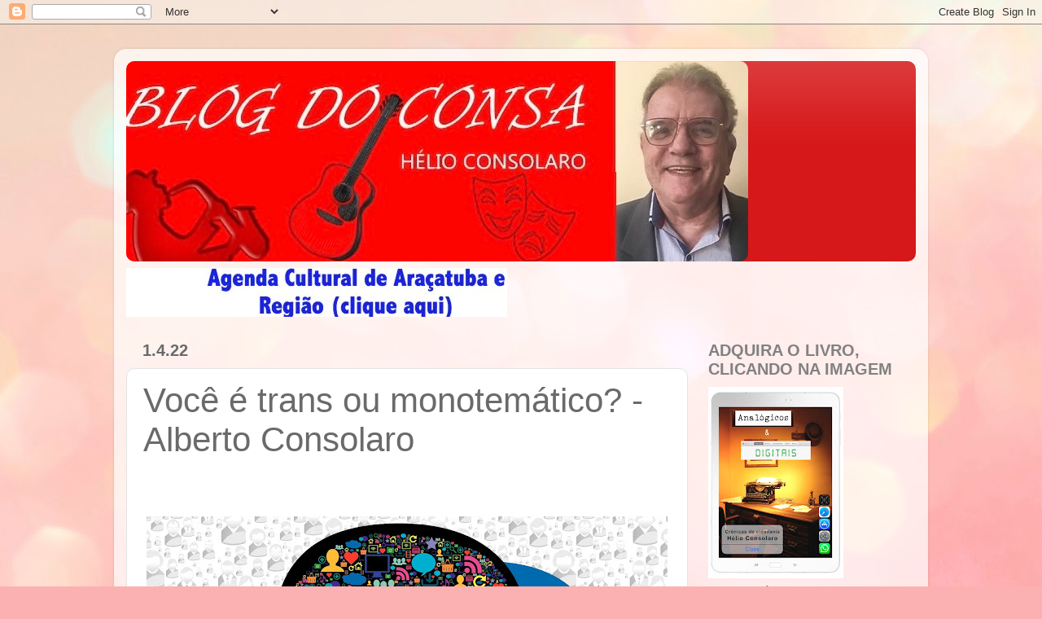

--- FILE ---
content_type: text/html; charset=UTF-8
request_url: https://www.blogdoconsa.com.br/2022/04/voce-e-trans-ou-monotematico-alberto.html
body_size: 19500
content:
<!DOCTYPE html>
<html class='v2' dir='ltr' lang='pt-BR'>
<head>
<link href='https://www.blogger.com/static/v1/widgets/335934321-css_bundle_v2.css' rel='stylesheet' type='text/css'/>
<meta content='width=1100' name='viewport'/>
<meta content='text/html; charset=UTF-8' http-equiv='Content-Type'/>
<meta content='blogger' name='generator'/>
<link href='https://www.blogdoconsa.com.br/favicon.ico' rel='icon' type='image/x-icon'/>
<link href='https://www.blogdoconsa.com.br/2022/04/voce-e-trans-ou-monotematico-alberto.html' rel='canonical'/>
<link rel="alternate" type="application/atom+xml" title="Blog do Consa - Atom" href="https://www.blogdoconsa.com.br/feeds/posts/default" />
<link rel="alternate" type="application/rss+xml" title="Blog do Consa - RSS" href="https://www.blogdoconsa.com.br/feeds/posts/default?alt=rss" />
<link rel="service.post" type="application/atom+xml" title="Blog do Consa - Atom" href="https://www.blogger.com/feeds/32633789/posts/default" />

<link rel="alternate" type="application/atom+xml" title="Blog do Consa - Atom" href="https://www.blogdoconsa.com.br/feeds/2354565231481434830/comments/default" />
<!--Can't find substitution for tag [blog.ieCssRetrofitLinks]-->
<link href='https://blogger.googleusercontent.com/img/b/R29vZ2xl/AVvXsEjGzN4SykUAEtl2K8Lqqvte4LKVnwKDeE7hMrCETNI5T__g4xL07kjvbVetCH9RKQWoDDjjx5i-twJze7Pn92pn-T_ig_WmTviJKaNBwtrIXauKDSpfj4I4bxmee5w2W_dOKOt435xaIgmXwdI2GVia3AMjB10TIZaqe-zt4MWPGPkxOgrVTJE/w640-h480/Transdiciplinar.jpg' rel='image_src'/>
<meta content='https://www.blogdoconsa.com.br/2022/04/voce-e-trans-ou-monotematico-alberto.html' property='og:url'/>
<meta content='Você é trans ou monotemático? - Alberto Consolaro' property='og:title'/>
<meta content='' property='og:description'/>
<meta content='https://blogger.googleusercontent.com/img/b/R29vZ2xl/AVvXsEjGzN4SykUAEtl2K8Lqqvte4LKVnwKDeE7hMrCETNI5T__g4xL07kjvbVetCH9RKQWoDDjjx5i-twJze7Pn92pn-T_ig_WmTviJKaNBwtrIXauKDSpfj4I4bxmee5w2W_dOKOt435xaIgmXwdI2GVia3AMjB10TIZaqe-zt4MWPGPkxOgrVTJE/w1200-h630-p-k-no-nu/Transdiciplinar.jpg' property='og:image'/>
<title>Blog do Consa: Você é trans ou monotemático? - Alberto Consolaro</title>
<style id='page-skin-1' type='text/css'><!--
/*-----------------------------------------------
Blogger Template Style
Name:     Picture Window
Designer: Blogger
URL:      www.blogger.com
----------------------------------------------- */
/* Content
----------------------------------------------- */
body {
font: normal normal 18px Verdana, Geneva, sans-serif;
color: #6a6a6a;
background: #fbb1b2 url(https://themes.googleusercontent.com/image?id=1IgO1wWgj0K_rUZAoQza9BXyXF8I_PEFrP-DP9u0fUqePLlRNOTLtrSyYQglz9OZfPNqD) repeat fixed top center /* Credit: merrymoonmary (http://www.istockphoto.com/portfolio/merrymoonmary?platform=blogger) */;
}
html body .region-inner {
min-width: 0;
max-width: 100%;
width: auto;
}
.content-outer {
font-size: 90%;
}
a:link {
text-decoration:none;
color: #d6181a;
}
a:visited {
text-decoration:none;
color: #d90100;
}
a:hover {
text-decoration:underline;
color: #ec3b20;
}
.content-outer {
background: transparent url(//www.blogblog.com/1kt/transparent/white80.png) repeat scroll top left;
-moz-border-radius: 15px;
-webkit-border-radius: 15px;
-goog-ms-border-radius: 15px;
border-radius: 15px;
-moz-box-shadow: 0 0 3px rgba(0, 0, 0, .15);
-webkit-box-shadow: 0 0 3px rgba(0, 0, 0, .15);
-goog-ms-box-shadow: 0 0 3px rgba(0, 0, 0, .15);
box-shadow: 0 0 3px rgba(0, 0, 0, .15);
margin: 30px auto;
}
.content-inner {
padding: 15px;
}
/* Header
----------------------------------------------- */
.header-outer {
background: #d6181a url(//www.blogblog.com/1kt/transparent/header_gradient_shade.png) repeat-x scroll top left;
_background-image: none;
color: #ffffff;
-moz-border-radius: 10px;
-webkit-border-radius: 10px;
-goog-ms-border-radius: 10px;
border-radius: 10px;
}
.Header img, .Header #header-inner {
-moz-border-radius: 10px;
-webkit-border-radius: 10px;
-goog-ms-border-radius: 10px;
border-radius: 10px;
}
.header-inner .Header .titlewrapper,
.header-inner .Header .descriptionwrapper {
padding-left: 30px;
padding-right: 30px;
}
.Header h1 {
font: normal normal 36px Arial, Tahoma, Helvetica, FreeSans, sans-serif;
text-shadow: 1px 1px 3px rgba(0, 0, 0, 0.3);
}
.Header h1 a {
color: #ffffff;
}
.Header .description {
font-size: 130%;
}
/* Tabs
----------------------------------------------- */
.tabs-inner {
margin: .5em 0 0;
padding: 0;
}
.tabs-inner .section {
margin: 0;
}
.tabs-inner .widget ul {
padding: 0;
background: #fbfbfb url(//www.blogblog.com/1kt/transparent/tabs_gradient_shade.png) repeat scroll bottom;
-moz-border-radius: 10px;
-webkit-border-radius: 10px;
-goog-ms-border-radius: 10px;
border-radius: 10px;
}
.tabs-inner .widget li {
border: none;
}
.tabs-inner .widget li a {
display: inline-block;
padding: .5em 1em;
margin-right: 0;
color: #d6181a;
font: normal normal 16px Arial, Tahoma, Helvetica, FreeSans, sans-serif;
-moz-border-radius: 0 0 0 0;
-webkit-border-top-left-radius: 0;
-webkit-border-top-right-radius: 0;
-goog-ms-border-radius: 0 0 0 0;
border-radius: 0 0 0 0;
background: transparent none no-repeat scroll top left;
border-right: 1px solid #d4d4d4;
}
.tabs-inner .widget li:first-child a {
padding-left: 1.25em;
-moz-border-radius-topleft: 10px;
-moz-border-radius-bottomleft: 10px;
-webkit-border-top-left-radius: 10px;
-webkit-border-bottom-left-radius: 10px;
-goog-ms-border-top-left-radius: 10px;
-goog-ms-border-bottom-left-radius: 10px;
border-top-left-radius: 10px;
border-bottom-left-radius: 10px;
}
.tabs-inner .widget li.selected a,
.tabs-inner .widget li a:hover {
position: relative;
z-index: 1;
background: #ffffff url(//www.blogblog.com/1kt/transparent/tabs_gradient_shade.png) repeat scroll bottom;
color: #000000;
-moz-box-shadow: 0 0 0 rgba(0, 0, 0, .15);
-webkit-box-shadow: 0 0 0 rgba(0, 0, 0, .15);
-goog-ms-box-shadow: 0 0 0 rgba(0, 0, 0, .15);
box-shadow: 0 0 0 rgba(0, 0, 0, .15);
}
/* Headings
----------------------------------------------- */
h2 {
font: normal bold 20px Arial, Tahoma, Helvetica, FreeSans, sans-serif;
text-transform: uppercase;
color: #818181;
margin: .5em 0;
}
/* Main
----------------------------------------------- */
.main-outer {
background: transparent none repeat scroll top center;
-moz-border-radius: 0 0 0 0;
-webkit-border-top-left-radius: 0;
-webkit-border-top-right-radius: 0;
-webkit-border-bottom-left-radius: 0;
-webkit-border-bottom-right-radius: 0;
-goog-ms-border-radius: 0 0 0 0;
border-radius: 0 0 0 0;
-moz-box-shadow: 0 0 0 rgba(0, 0, 0, .15);
-webkit-box-shadow: 0 0 0 rgba(0, 0, 0, .15);
-goog-ms-box-shadow: 0 0 0 rgba(0, 0, 0, .15);
box-shadow: 0 0 0 rgba(0, 0, 0, .15);
}
.main-inner {
padding: 15px 5px 20px;
}
.main-inner .column-center-inner {
padding: 0 0;
}
.main-inner .column-left-inner {
padding-left: 0;
}
.main-inner .column-right-inner {
padding-right: 0;
}
/* Posts
----------------------------------------------- */
h3.post-title {
margin: 0;
font: normal normal 42px Impact, sans-serif;
}
.comments h4 {
margin: 1em 0 0;
font: normal normal 42px Impact, sans-serif;
}
.date-header span {
color: #6a6a6a;
}
.post-outer {
background-color: #ffffff;
border: solid 1px #e4e4e4;
-moz-border-radius: 10px;
-webkit-border-radius: 10px;
border-radius: 10px;
-goog-ms-border-radius: 10px;
padding: 15px 20px;
margin: 0 -20px 20px;
}
.post-body {
line-height: 1.4;
font-size: 110%;
position: relative;
}
.post-header {
margin: 0 0 1.5em;
color: #818181;
line-height: 1.6;
}
.post-footer {
margin: .5em 0 0;
color: #818181;
line-height: 1.6;
}
#blog-pager {
font-size: 140%
}
#comments .comment-author {
padding-top: 1.5em;
border-top: dashed 1px #ccc;
border-top: dashed 1px rgba(128, 128, 128, .5);
background-position: 0 1.5em;
}
#comments .comment-author:first-child {
padding-top: 0;
border-top: none;
}
.avatar-image-container {
margin: .2em 0 0;
}
/* Comments
----------------------------------------------- */
.comments .comments-content .icon.blog-author {
background-repeat: no-repeat;
background-image: url([data-uri]);
}
.comments .comments-content .loadmore a {
border-top: 1px solid #ec3b20;
border-bottom: 1px solid #ec3b20;
}
.comments .continue {
border-top: 2px solid #ec3b20;
}
/* Widgets
----------------------------------------------- */
.widget ul, .widget #ArchiveList ul.flat {
padding: 0;
list-style: none;
}
.widget ul li, .widget #ArchiveList ul.flat li {
border-top: dashed 1px #ccc;
border-top: dashed 1px rgba(128, 128, 128, .5);
}
.widget ul li:first-child, .widget #ArchiveList ul.flat li:first-child {
border-top: none;
}
.widget .post-body ul {
list-style: disc;
}
.widget .post-body ul li {
border: none;
}
/* Footer
----------------------------------------------- */
.footer-outer {
color:#f4f4f4;
background: transparent url(https://resources.blogblog.com/blogblog/data/1kt/transparent/black50.png) repeat scroll top left;
-moz-border-radius: 10px 10px 10px 10px;
-webkit-border-top-left-radius: 10px;
-webkit-border-top-right-radius: 10px;
-webkit-border-bottom-left-radius: 10px;
-webkit-border-bottom-right-radius: 10px;
-goog-ms-border-radius: 10px 10px 10px 10px;
border-radius: 10px 10px 10px 10px;
-moz-box-shadow: 0 0 0 rgba(0, 0, 0, .15);
-webkit-box-shadow: 0 0 0 rgba(0, 0, 0, .15);
-goog-ms-box-shadow: 0 0 0 rgba(0, 0, 0, .15);
box-shadow: 0 0 0 rgba(0, 0, 0, .15);
}
.footer-inner {
padding: 10px 5px 20px;
}
.footer-outer a {
color: #fffce9;
}
.footer-outer a:visited {
color: #d3cda7;
}
.footer-outer a:hover {
color: #ffffff;
}
.footer-outer .widget h2 {
color: #c5c5c5;
}
/* Mobile
----------------------------------------------- */
html body.mobile {
height: auto;
}
html body.mobile {
min-height: 480px;
background-size: 100% auto;
}
.mobile .body-fauxcolumn-outer {
background: transparent none repeat scroll top left;
}
html .mobile .mobile-date-outer, html .mobile .blog-pager {
border-bottom: none;
background: transparent none repeat scroll top center;
margin-bottom: 10px;
}
.mobile .date-outer {
background: transparent none repeat scroll top center;
}
.mobile .header-outer, .mobile .main-outer,
.mobile .post-outer, .mobile .footer-outer {
-moz-border-radius: 0;
-webkit-border-radius: 0;
-goog-ms-border-radius: 0;
border-radius: 0;
}
.mobile .content-outer,
.mobile .main-outer,
.mobile .post-outer {
background: inherit;
border: none;
}
.mobile .content-outer {
font-size: 100%;
}
.mobile-link-button {
background-color: #d6181a;
}
.mobile-link-button a:link, .mobile-link-button a:visited {
color: #ffffff;
}
.mobile-index-contents {
color: #6a6a6a;
}
.mobile .tabs-inner .PageList .widget-content {
background: #ffffff url(//www.blogblog.com/1kt/transparent/tabs_gradient_shade.png) repeat scroll bottom;
color: #000000;
}
.mobile .tabs-inner .PageList .widget-content .pagelist-arrow {
border-left: 1px solid #d4d4d4;
}

--></style>
<style id='template-skin-1' type='text/css'><!--
body {
min-width: 1000px;
}
.content-outer, .content-fauxcolumn-outer, .region-inner {
min-width: 1000px;
max-width: 1000px;
_width: 1000px;
}
.main-inner .columns {
padding-left: 0;
padding-right: 280px;
}
.main-inner .fauxcolumn-center-outer {
left: 0;
right: 280px;
/* IE6 does not respect left and right together */
_width: expression(this.parentNode.offsetWidth -
parseInt("0") -
parseInt("280px") + 'px');
}
.main-inner .fauxcolumn-left-outer {
width: 0;
}
.main-inner .fauxcolumn-right-outer {
width: 280px;
}
.main-inner .column-left-outer {
width: 0;
right: 100%;
margin-left: -0;
}
.main-inner .column-right-outer {
width: 280px;
margin-right: -280px;
}
#layout {
min-width: 0;
}
#layout .content-outer {
min-width: 0;
width: 800px;
}
#layout .region-inner {
min-width: 0;
width: auto;
}
body#layout div.add_widget {
padding: 8px;
}
body#layout div.add_widget a {
margin-left: 32px;
}
--></style>
<style>
    body {background-image:url(https\:\/\/themes.googleusercontent.com\/image?id=1IgO1wWgj0K_rUZAoQza9BXyXF8I_PEFrP-DP9u0fUqePLlRNOTLtrSyYQglz9OZfPNqD);}
    
@media (max-width: 200px) { body {background-image:url(https\:\/\/themes.googleusercontent.com\/image?id=1IgO1wWgj0K_rUZAoQza9BXyXF8I_PEFrP-DP9u0fUqePLlRNOTLtrSyYQglz9OZfPNqD&options=w200);}}
@media (max-width: 400px) and (min-width: 201px) { body {background-image:url(https\:\/\/themes.googleusercontent.com\/image?id=1IgO1wWgj0K_rUZAoQza9BXyXF8I_PEFrP-DP9u0fUqePLlRNOTLtrSyYQglz9OZfPNqD&options=w400);}}
@media (max-width: 800px) and (min-width: 401px) { body {background-image:url(https\:\/\/themes.googleusercontent.com\/image?id=1IgO1wWgj0K_rUZAoQza9BXyXF8I_PEFrP-DP9u0fUqePLlRNOTLtrSyYQglz9OZfPNqD&options=w800);}}
@media (max-width: 1200px) and (min-width: 801px) { body {background-image:url(https\:\/\/themes.googleusercontent.com\/image?id=1IgO1wWgj0K_rUZAoQza9BXyXF8I_PEFrP-DP9u0fUqePLlRNOTLtrSyYQglz9OZfPNqD&options=w1200);}}
/* Last tag covers anything over one higher than the previous max-size cap. */
@media (min-width: 1201px) { body {background-image:url(https\:\/\/themes.googleusercontent.com\/image?id=1IgO1wWgj0K_rUZAoQza9BXyXF8I_PEFrP-DP9u0fUqePLlRNOTLtrSyYQglz9OZfPNqD&options=w1600);}}
  </style>
<link href='https://www.blogger.com/dyn-css/authorization.css?targetBlogID=32633789&amp;zx=3f688584-2a8a-43fd-809c-56581191dbb9' media='none' onload='if(media!=&#39;all&#39;)media=&#39;all&#39;' rel='stylesheet'/><noscript><link href='https://www.blogger.com/dyn-css/authorization.css?targetBlogID=32633789&amp;zx=3f688584-2a8a-43fd-809c-56581191dbb9' rel='stylesheet'/></noscript>
<meta name='google-adsense-platform-account' content='ca-host-pub-1556223355139109'/>
<meta name='google-adsense-platform-domain' content='blogspot.com'/>

<!-- data-ad-client=ca-pub-9106844751441025 -->

</head>
<body class='loading variant-shade'>
<div class='navbar section' id='navbar' name='Navbar'><div class='widget Navbar' data-version='1' id='Navbar1'><script type="text/javascript">
    function setAttributeOnload(object, attribute, val) {
      if(window.addEventListener) {
        window.addEventListener('load',
          function(){ object[attribute] = val; }, false);
      } else {
        window.attachEvent('onload', function(){ object[attribute] = val; });
      }
    }
  </script>
<div id="navbar-iframe-container"></div>
<script type="text/javascript" src="https://apis.google.com/js/platform.js"></script>
<script type="text/javascript">
      gapi.load("gapi.iframes:gapi.iframes.style.bubble", function() {
        if (gapi.iframes && gapi.iframes.getContext) {
          gapi.iframes.getContext().openChild({
              url: 'https://www.blogger.com/navbar/32633789?po\x3d2354565231481434830\x26origin\x3dhttps://www.blogdoconsa.com.br',
              where: document.getElementById("navbar-iframe-container"),
              id: "navbar-iframe"
          });
        }
      });
    </script><script type="text/javascript">
(function() {
var script = document.createElement('script');
script.type = 'text/javascript';
script.src = '//pagead2.googlesyndication.com/pagead/js/google_top_exp.js';
var head = document.getElementsByTagName('head')[0];
if (head) {
head.appendChild(script);
}})();
</script>
</div></div>
<div class='body-fauxcolumns'>
<div class='fauxcolumn-outer body-fauxcolumn-outer'>
<div class='cap-top'>
<div class='cap-left'></div>
<div class='cap-right'></div>
</div>
<div class='fauxborder-left'>
<div class='fauxborder-right'></div>
<div class='fauxcolumn-inner'>
</div>
</div>
<div class='cap-bottom'>
<div class='cap-left'></div>
<div class='cap-right'></div>
</div>
</div>
</div>
<div class='content'>
<div class='content-fauxcolumns'>
<div class='fauxcolumn-outer content-fauxcolumn-outer'>
<div class='cap-top'>
<div class='cap-left'></div>
<div class='cap-right'></div>
</div>
<div class='fauxborder-left'>
<div class='fauxborder-right'></div>
<div class='fauxcolumn-inner'>
</div>
</div>
<div class='cap-bottom'>
<div class='cap-left'></div>
<div class='cap-right'></div>
</div>
</div>
</div>
<div class='content-outer'>
<div class='content-cap-top cap-top'>
<div class='cap-left'></div>
<div class='cap-right'></div>
</div>
<div class='fauxborder-left content-fauxborder-left'>
<div class='fauxborder-right content-fauxborder-right'></div>
<div class='content-inner'>
<header>
<div class='header-outer'>
<div class='header-cap-top cap-top'>
<div class='cap-left'></div>
<div class='cap-right'></div>
</div>
<div class='fauxborder-left header-fauxborder-left'>
<div class='fauxborder-right header-fauxborder-right'></div>
<div class='region-inner header-inner'>
<div class='header section' id='header' name='Cabeçalho'><div class='widget Header' data-version='1' id='Header1'>
<div id='header-inner'>
<a href='https://www.blogdoconsa.com.br/' style='display: block'>
<img alt='Blog do Consa' height='246px; ' id='Header1_headerimg' src='https://blogger.googleusercontent.com/img/a/AVvXsEhAEfIZ9lbbSgmT0OmUqrniCXSwf1P0aUVZ_87bs5vnqzB6lq6dZhElUwI-4xKYVdYCLnWR9I7kra4Aaw3BIth9ub8ytmRNTT48_qJ82O_CP8RetBCNrSHdg7cYnHJyfJG5UJCE5CmGaOc7Gl9qD94SVGucJvdfaJVn5vM8B_1K5zsVoZa43s4ohA=s764' style='display: block' width='764px; '/>
</a>
</div>
</div></div>
</div>
</div>
<div class='header-cap-bottom cap-bottom'>
<div class='cap-left'></div>
<div class='cap-right'></div>
</div>
</div>
</header>
<div class='tabs-outer'>
<div class='tabs-cap-top cap-top'>
<div class='cap-left'></div>
<div class='cap-right'></div>
</div>
<div class='fauxborder-left tabs-fauxborder-left'>
<div class='fauxborder-right tabs-fauxborder-right'></div>
<div class='region-inner tabs-inner'>
<div class='tabs section' id='crosscol' name='Entre colunas'><div class='widget Image' data-version='1' id='Image13'>
<h2>AGENDA CULTURAL</h2>
<div class='widget-content'>
<a href='https://www.facebook.com/groups/566972893418242/'>
<img alt='AGENDA CULTURAL' height='60' id='Image13_img' src='https://blogger.googleusercontent.com/img/b/R29vZ2xl/AVvXsEivyNjZBAVqqRHU4UxKIokDaUEUJGnIpezeR94cWlA8wWRxJ19UHnQh4oOXXu6exQXeDJgGaDqO9HtxmCVkHakXcmBXx40XxXDc6ydIDdgslQMcOQzdEllC6qp4ls9Qu05rvspQPQ/s1600/Agenda+Cultural+de+Arac%25CC%25A7atuba+e+Regia%25CC%2583o.jpg' width='468'/>
</a>
<br/>
</div>
<div class='clear'></div>
</div></div>
<div class='tabs no-items section' id='crosscol-overflow' name='Cross-Column 2'></div>
</div>
</div>
<div class='tabs-cap-bottom cap-bottom'>
<div class='cap-left'></div>
<div class='cap-right'></div>
</div>
</div>
<div class='main-outer'>
<div class='main-cap-top cap-top'>
<div class='cap-left'></div>
<div class='cap-right'></div>
</div>
<div class='fauxborder-left main-fauxborder-left'>
<div class='fauxborder-right main-fauxborder-right'></div>
<div class='region-inner main-inner'>
<div class='columns fauxcolumns'>
<div class='fauxcolumn-outer fauxcolumn-center-outer'>
<div class='cap-top'>
<div class='cap-left'></div>
<div class='cap-right'></div>
</div>
<div class='fauxborder-left'>
<div class='fauxborder-right'></div>
<div class='fauxcolumn-inner'>
</div>
</div>
<div class='cap-bottom'>
<div class='cap-left'></div>
<div class='cap-right'></div>
</div>
</div>
<div class='fauxcolumn-outer fauxcolumn-left-outer'>
<div class='cap-top'>
<div class='cap-left'></div>
<div class='cap-right'></div>
</div>
<div class='fauxborder-left'>
<div class='fauxborder-right'></div>
<div class='fauxcolumn-inner'>
</div>
</div>
<div class='cap-bottom'>
<div class='cap-left'></div>
<div class='cap-right'></div>
</div>
</div>
<div class='fauxcolumn-outer fauxcolumn-right-outer'>
<div class='cap-top'>
<div class='cap-left'></div>
<div class='cap-right'></div>
</div>
<div class='fauxborder-left'>
<div class='fauxborder-right'></div>
<div class='fauxcolumn-inner'>
</div>
</div>
<div class='cap-bottom'>
<div class='cap-left'></div>
<div class='cap-right'></div>
</div>
</div>
<!-- corrects IE6 width calculation -->
<div class='columns-inner'>
<div class='column-center-outer'>
<div class='column-center-inner'>
<div class='main section' id='main' name='Principal'><div class='widget Blog' data-version='1' id='Blog1'>
<div class='blog-posts hfeed'>

          <div class="date-outer">
        
<h2 class='date-header'><span>1.4.22</span></h2>

          <div class="date-posts">
        
<div class='post-outer'>
<div class='post hentry uncustomized-post-template' itemprop='blogPost' itemscope='itemscope' itemtype='http://schema.org/BlogPosting'>
<meta content='https://blogger.googleusercontent.com/img/b/R29vZ2xl/AVvXsEjGzN4SykUAEtl2K8Lqqvte4LKVnwKDeE7hMrCETNI5T__g4xL07kjvbVetCH9RKQWoDDjjx5i-twJze7Pn92pn-T_ig_WmTviJKaNBwtrIXauKDSpfj4I4bxmee5w2W_dOKOt435xaIgmXwdI2GVia3AMjB10TIZaqe-zt4MWPGPkxOgrVTJE/w640-h480/Transdiciplinar.jpg' itemprop='image_url'/>
<meta content='32633789' itemprop='blogId'/>
<meta content='2354565231481434830' itemprop='postId'/>
<a name='2354565231481434830'></a>
<h3 class='post-title entry-title' itemprop='name'>
Você é trans ou monotemático? - Alberto Consolaro
</h3>
<div class='post-header'>
<div class='post-header-line-1'></div>
</div>
<div class='post-body entry-content' id='post-body-2354565231481434830' itemprop='description articleBody'>
<p style="text-align: center;">&nbsp;</p><table align="center" cellpadding="0" cellspacing="0" class="tr-caption-container" style="margin-left: auto; margin-right: auto;"><tbody><tr><td style="text-align: center;"><a href="https://blogger.googleusercontent.com/img/b/R29vZ2xl/AVvXsEjGzN4SykUAEtl2K8Lqqvte4LKVnwKDeE7hMrCETNI5T__g4xL07kjvbVetCH9RKQWoDDjjx5i-twJze7Pn92pn-T_ig_WmTviJKaNBwtrIXauKDSpfj4I4bxmee5w2W_dOKOt435xaIgmXwdI2GVia3AMjB10TIZaqe-zt4MWPGPkxOgrVTJE/s1600/Transdiciplinar.jpg" style="margin-left: auto; margin-right: auto;"><img border="0" data-original-height="1200" data-original-width="1600" height="480" src="https://blogger.googleusercontent.com/img/b/R29vZ2xl/AVvXsEjGzN4SykUAEtl2K8Lqqvte4LKVnwKDeE7hMrCETNI5T__g4xL07kjvbVetCH9RKQWoDDjjx5i-twJze7Pn92pn-T_ig_WmTviJKaNBwtrIXauKDSpfj4I4bxmee5w2W_dOKOt435xaIgmXwdI2GVia3AMjB10TIZaqe-zt4MWPGPkxOgrVTJE/w640-h480/Transdiciplinar.jpg" width="640" /></a></td></tr><tr><td class="tr-caption" style="text-align: center;"><span style="text-align: left;"><span style="color: #999999; font-family: verdana; font-size: large;"><i>O conteúdo de conhecimento (a formação) no cérebro determina se somos transdisciplinares e não a quantidade de informações recebidas!</i></span></span></td></tr></tbody></table><p></p><div style="text-align: left;"><span style="font-family: verdana; font-size: large;">Informação não é formação. Ser
bem-informado não é ser bem formado. A formação pode ser sinônimo de
conhecimento, mas informação não! Só depois que informação é refletida, analisada,
transformada e ou confirmada, pode-se dizer que o indivíduo a transcendeu e
gerou conhecimento! Transcender é elevar ou situar se sobre ou além dos
limites.</span></div><p></p>

<p class="MsoNormal"><span lang="PT-BR"><span style="font-family: verdana; font-size: large;">Tudo que está no cérebro passou antes pela
visão, audição, tato, olfato e tato. Aristóteles valorizava a sensibilidade
como parte essencial da inteligência. O excesso de informação provoca
congestionamento de ideias e muita confusão mental, pois não é possível
processar tudo que chega nos sentidos. Este excesso de informação se chama
&#8220;infodemia&#8221;. Como a falta de informação, o excesso dela também leva à
superficialidade, falta de cultura e à intolerância!<o:p></o:p></span></span></p>

<p class="MsoNormal"><span lang="PT-BR"><span style="font-family: verdana; font-size: large;"><b>TRANSDISCIPLINAR</b><o:p></o:p></span></span></p>

<p class="MsoNormal"><span lang="PT-BR"><span style="font-family: verdana; font-size: large;">A multidisciplinariedade é a verdadeira
natureza do conhecimento humano: múltiplo, diverso, polifacetado e compreendido
pela maioria dos interessados por ele. Um conjunto de informações e
conhecimentos sobre um determinado assunto se chama disciplina, matéria ou
especialidade, mas só isto para um cérebro é quase nada. <o:p></o:p></span></span></p>

<p class="MsoNormal"><span lang="PT-BR"><span style="font-family: verdana; font-size: large;">O conhecimento tem que ser múltiplo e se
não for assim, qualquer conhecimento muito específico, focado ao extremo, tende
a ficar retido, esquecido e despercebido em um nicho, fenda, buraco ou numa
estante, a espera de um raríssimo interessado que apenas o encontra por acaso!
Em um ambiente multidisciplinar, as informações e energias se inquietam uma às
outras numa troca de interesses e buscas que quase sempre resulta na
aplicabilidade daquele conhecimento em um outro texto, contexto, aula ou
pesquisa. <o:p></o:p></span></span></p>

<p class="MsoNormal"><span lang="PT-BR"><span style="font-family: verdana; font-size: large;">Conhecimento multidisciplinar leva o ser
humano para a interdisciplinaridade e transdisciplinaridade. Ser um indivíduo
interdisciplinar implica em reconhecer que existem limites, cercas e
delimitações através dos quais ele visita, consulta e aprende. Já ser
transdisciplinar é transitar livremente pelas áreas do conhecimento humano, que
em sua visão e ação, se apresentam sem muros, paredes, fronteiras ou limites
definíveis.<o:p></o:p></span></span></p>

<p class="MsoNormal"><span lang="PT-BR"><span style="font-family: verdana; font-size: large;">O conhecimento humano é um conjunto só, e
nossa mente e cérebro também é um conjunto só, mas que, às vezes, escolhe apenas
um ponto para focar o que chamamos comodamente de disciplina, mas isto é muito
pouco, merecemos a multiplicidade e a liberdade de transitar entre as várias
áreas do conhecimento humano! <o:p></o:p></span></span></p>

<p class="MsoNormal"><span lang="PT-BR"><span style="font-family: verdana; font-size: large;">As pessoas monotemáticas são chatas e
fáceis de identificar: só falam de um assunto e se acham! Os mais comuns falam
sobre esporte, outros só da profissão, tem os que só sabem contar piadas, sem
contar aqueles que só falam da vida alheia! Mas tem os que só falam de filmes e
séries, viagens, doenças, reclamações etc.<o:p></o:p></span></span></p>

<p class="MsoNormal"><span lang="PT-BR"><span style="font-family: verdana; font-size: large;"><b>REFLEXÃO FINAL</b><o:p></o:p></span></span></p>

<p class="MsoNormal"><span lang="PT-BR"><span style="font-family: verdana; font-size: large;">A sua multidisciplinaridade e a
interdisciplinaridade tendem a evoluir naturalmente para a
transdisciplinaridade. Avalie a si mesmo sobre que assuntos tratam suas
conversas.<span style="mso-spacerun: yes;">&nbsp; </span>Ser trans significa ser
múltiplo, culto e interessante, sem contar que fica divertido levar uma
conversa dessas. <o:p></o:p></span></span></p>

<p class="MsoNormal"><span lang="PT-BR"><span style="font-family: verdana; font-size: large;">Uma conversa é marcante quando há variedade
de interesses abordados. Reavalie e parabéns por ser transdisciplinar! A
reclamação é geral de que está difícil manter o nível de uma boa conversa!
Tente ser transdisciplinar e o mundo inteligente vai conspirar e atrair muita
gente legal para o seu redor!&nbsp;</span></span></p><div class="separator" style="background-color: white; clear: both; text-align: center;"><a href="https://blogger.googleusercontent.com/img/a/AVvXsEh1k2fdbgan63WGVxZOGwh2tOEU0qRnLUE10o1gM_F1YeyAvN8I2gGM7emfm30MKFR2i6o3ScAxAHj0O-XsViRN66ALyotpwdJOXmXDuFTqbGYsTDA-72Dy4KM4tsQMDzd94qGQfoAPyGZZIswjuF5OyKMnOIqxp4MIh_f_ALjJWb2aA9LoghA=s244" style="clear: right; float: right; margin-bottom: 1em; margin-left: 1em; text-decoration-line: none;"><span style="color: black; font-family: verdana; font-size: large;"><img border="0" data-original-height="244" data-original-width="180" height="200" src="https://blogger.googleusercontent.com/img/a/AVvXsEh1k2fdbgan63WGVxZOGwh2tOEU0qRnLUE10o1gM_F1YeyAvN8I2gGM7emfm30MKFR2i6o3ScAxAHj0O-XsViRN66ALyotpwdJOXmXDuFTqbGYsTDA-72Dy4KM4tsQMDzd94qGQfoAPyGZZIswjuF5OyKMnOIqxp4MIh_f_ALjJWb2aA9LoghA=w148-h200" style="border: none; position: relative;" width="148" /></span></a></div><p class="MsoNormal" style="background-color: white; margin: 6pt -0.3pt 0.0001pt 0cm;"><span lang="PT-BR" style="font-family: verdana; font-size: large;"></span></p><p class="MsoNormal" style="background-color: white;"><span lang="PT-BR" style="font-family: verdana; font-size: large;"></span></p><p class="MsoNormal" style="background-color: white;"><span lang="PT-BR" style="font-family: verdana; font-size: large;"></span></p><p class="MsoNormal" style="background-color: white;"><span lang="PT-BR" style="font-family: verdana; font-size: large;"></span></p><p class="MsoNormal" style="background-color: white;"><span face="Verdana, Geneva, sans-serif" lang="PT-BR"><o:p><span style="font-family: verdana; font-size: large;">&nbsp;</span></o:p></span></p><p class="MsoNormal" style="background-color: white;"><i style="text-align: center;"><span lang="PT-BR"><b><span style="font-family: verdana; font-size: large;">Alberto Consolaro - professor titular<br />pela USP -&nbsp;<a href="mailto:consolaro@uol.com.br" style="text-decoration-line: none;">consolaro@uol.com.br</a></span></b></span></i></p>
<div style='clear: both;'></div>
</div>
<div class='post-footer'>
<div class='post-footer-line post-footer-line-1'>
<span class='post-author vcard'>
Postado por
<span class='fn' itemprop='author' itemscope='itemscope' itemtype='http://schema.org/Person'>
<meta content='https://www.blogger.com/profile/11066942683365049551' itemprop='url'/>
<a class='g-profile' href='https://www.blogger.com/profile/11066942683365049551' rel='author' title='author profile'>
<span itemprop='name'>Hélio Consolaro</span>
</a>
</span>
</span>
<span class='post-timestamp'>
às
<meta content='https://www.blogdoconsa.com.br/2022/04/voce-e-trans-ou-monotematico-alberto.html' itemprop='url'/>
<a class='timestamp-link' href='https://www.blogdoconsa.com.br/2022/04/voce-e-trans-ou-monotematico-alberto.html' rel='bookmark' title='permanent link'><abbr class='published' itemprop='datePublished' title='2022-04-01T21:43:00-03:00'>1.4.22</abbr></a>
</span>
<span class='post-comment-link'>
</span>
<span class='post-icons'>
<span class='item-action'>
<a href='https://www.blogger.com/email-post/32633789/2354565231481434830' title='Enviar esta postagem'>
<img alt='' class='icon-action' height='13' src='https://resources.blogblog.com/img/icon18_email.gif' width='18'/>
</a>
</span>
<span class='item-control blog-admin pid-97224321'>
<a href='https://www.blogger.com/post-edit.g?blogID=32633789&postID=2354565231481434830&from=pencil' title='Editar post'>
<img alt='' class='icon-action' height='18' src='https://resources.blogblog.com/img/icon18_edit_allbkg.gif' width='18'/>
</a>
</span>
</span>
<div class='post-share-buttons goog-inline-block'>
<a class='goog-inline-block share-button sb-email' href='https://www.blogger.com/share-post.g?blogID=32633789&postID=2354565231481434830&target=email' target='_blank' title='Enviar por e-mail'><span class='share-button-link-text'>Enviar por e-mail</span></a><a class='goog-inline-block share-button sb-blog' href='https://www.blogger.com/share-post.g?blogID=32633789&postID=2354565231481434830&target=blog' onclick='window.open(this.href, "_blank", "height=270,width=475"); return false;' target='_blank' title='Postar no blog!'><span class='share-button-link-text'>Postar no blog!</span></a><a class='goog-inline-block share-button sb-twitter' href='https://www.blogger.com/share-post.g?blogID=32633789&postID=2354565231481434830&target=twitter' target='_blank' title='Compartilhar no X'><span class='share-button-link-text'>Compartilhar no X</span></a><a class='goog-inline-block share-button sb-facebook' href='https://www.blogger.com/share-post.g?blogID=32633789&postID=2354565231481434830&target=facebook' onclick='window.open(this.href, "_blank", "height=430,width=640"); return false;' target='_blank' title='Compartilhar no Facebook'><span class='share-button-link-text'>Compartilhar no Facebook</span></a><a class='goog-inline-block share-button sb-pinterest' href='https://www.blogger.com/share-post.g?blogID=32633789&postID=2354565231481434830&target=pinterest' target='_blank' title='Compartilhar com o Pinterest'><span class='share-button-link-text'>Compartilhar com o Pinterest</span></a>
</div>
</div>
<div class='post-footer-line post-footer-line-2'>
<span class='post-labels'>
</span>
</div>
<div class='post-footer-line post-footer-line-3'>
<span class='post-location'>
</span>
</div>
</div>
</div>
<div class='comments' id='comments'>
<a name='comments'></a>
<h4>Nenhum comentário:</h4>
<div id='Blog1_comments-block-wrapper'>
<dl class='avatar-comment-indent' id='comments-block'>
</dl>
</div>
<p class='comment-footer'>
<a href='https://www.blogger.com/comment/fullpage/post/32633789/2354565231481434830' onclick='javascript:window.open(this.href, "bloggerPopup", "toolbar=0,location=0,statusbar=1,menubar=0,scrollbars=yes,width=640,height=500"); return false;'>Postar um comentário</a>
</p>
</div>
</div>

        </div></div>
      
</div>
<div class='blog-pager' id='blog-pager'>
<span id='blog-pager-newer-link'>
<a class='blog-pager-newer-link' href='https://www.blogdoconsa.com.br/2022/04/tania-katuapo-antunes-uma-artista.html' id='Blog1_blog-pager-newer-link' title='Postagem mais recente'>Postagem mais recente</a>
</span>
<span id='blog-pager-older-link'>
<a class='blog-pager-older-link' href='https://www.blogdoconsa.com.br/2022/04/um-tesouro-da-empresa-escondido-no.html' id='Blog1_blog-pager-older-link' title='Postagem mais antiga'>Postagem mais antiga</a>
</span>
<a class='home-link' href='https://www.blogdoconsa.com.br/'>Página inicial</a>
</div>
<div class='clear'></div>
<div class='post-feeds'>
<div class='feed-links'>
Assinar:
<a class='feed-link' href='https://www.blogdoconsa.com.br/feeds/2354565231481434830/comments/default' target='_blank' type='application/atom+xml'>Postar comentários (Atom)</a>
</div>
</div>
</div></div>
</div>
</div>
<div class='column-left-outer'>
<div class='column-left-inner'>
<aside>
</aside>
</div>
</div>
<div class='column-right-outer'>
<div class='column-right-inner'>
<aside>
<div class='sidebar section' id='sidebar-right-1'><div class='widget Image' data-version='1' id='Image1'>
<h2>Adquira o livro, clicando na imagem</h2>
<div class='widget-content'>
<a href='https://pag.ae/7VTLtzjKo'>
<img alt='Adquira o livro, clicando na imagem' height='235' id='Image1_img' src='https://blogger.googleusercontent.com/img/b/R29vZ2xl/AVvXsEi1E7qrHXgOcfM79Vv6Kp7IaGTTonAe5ZGwVhELQa0nllDNP4jnQQ1UR1Z28PrN5aBrZDsFDutxRWwjuv3g76LazV-hsrLBsPiGaeOwESGBS-r7n5ryMeygC_-BcYehpVOmt_-oBQ/s235/Capa+Nova+003.jpg' width='166'/>
</a>
<br/>
<span class='caption'>Poucas páginas, em torno de 100, formato popular, preço acessível.É um livro para ser carregado na bolsa, na pasta, na mochila, porque cada texto pode ser lido em poucos minutos numa sala de espera, enquanto se aguarda o ônibus, o carro da UBER. O gênero crônica apresenta um texto curto.</span>
</div>
<div class='clear'></div>
</div><div class='widget Stats' data-version='1' id='Stats1'>
<h2>Acessos neste blog</h2>
<div class='widget-content'>
<div id='Stats1_content' style='display: none;'>
<script src='https://www.gstatic.com/charts/loader.js' type='text/javascript'></script>
<span id='Stats1_sparklinespan' style='display:inline-block; width:75px; height:30px'></span>
<span class='counter-wrapper graph-counter-wrapper' id='Stats1_totalCount'>
</span>
<div class='clear'></div>
</div>
</div>
</div><div class='widget PopularPosts' data-version='1' id='PopularPosts1'>
<h2>Postagens populares</h2>
<div class='widget-content popular-posts'>
<ul>
<li>
<a href='https://www.blogdoconsa.com.br/2025/11/gurus-eletronicos-influenciadores.html'>Gurus eletrônicos - influenciadores</a>
</li>
<li>
<a href='https://www.blogdoconsa.com.br/2023/03/conseguiu-porque-lutou.html'>Conseguiu porque lutou</a>
</li>
<li>
<a href='https://www.blogdoconsa.com.br/2013/03/projeto-ademar-guerra-convida-artistas.html'>Projeto Ademar Guerra convida artistas de teatro para seleção para vaga de artista-orientador na sua edição 2013</a>
</li>
<li>
<a href='https://www.blogdoconsa.com.br/2025/12/desperdicio-de-comida.html'>Desperdício de comida</a>
</li>
<li>
<a href='https://www.blogdoconsa.com.br/2025/12/projeto-copiado.html'>Projeto copiado</a>
</li>
<li>
<a href='https://www.blogdoconsa.com.br/2025/12/zanattinha.html'>Zanattinha</a>
</li>
<li>
<a href='https://www.blogdoconsa.com.br/2025/10/futebol-e-politica.html'>Futebol e política </a>
</li>
<li>
<a href='https://www.blogdoconsa.com.br/2025/11/aracatuba-um-menino-e-200-mil-habitantes.html'>Araçatuba: um menino e 200 mil habitantes</a>
</li>
<li>
<a href='https://www.blogdoconsa.com.br/2025/03/quero-dar-trabalho.html'>Quero dar trabalho</a>
</li>
<li>
<a href='https://www.blogdoconsa.com.br/2026/01/o-papudo-na-papuda-juca-kfouri.html'>O PAPUDO NA PAPUDA - JUCA KFOURI (JORNALISTA)</a>
</li>
</ul>
<div class='clear'></div>
</div>
</div><div class='widget LinkList' data-version='1' id='LinkList3'>
<h2>Blogs de Hélio Consolaro</h2>
<div class='widget-content'>
<ul>
<li><a href='http://aracaletras.blogspot.com.br'>Araçaletras - um blog querendo ser livro</a></li>
<li><a href='http://www.benditalingua.blogspot.com/'>Bendita Língua</a></li>
<li><a href='https://corrigircomalegria.blogspot.com'>Corrigir redação com alegria</a></li>
<li><a href='http://escreverdireitooab.blogspot.com/'>Escrever Direito</a></li>
<li><a href='http://www.exerciciosestruturais.blogspot.com/'>Exercícios Estruturais - com respostas</a></li>
<li><a href='http://errarparaacertar.blogspot.com/'>Herrar é umano - placas</a></li>
</ul>
<div class='clear'></div>
</div>
</div><div class='widget Feed' data-version='1' id='Feed2'>
<h2>BBC Brasil - Primeira página</h2>
<div class='widget-content' id='Feed2_feedItemListDisplay'>
<span style='filter: alpha(25); opacity: 0.25;'>
<a href='http://feeds.bbci.co.uk/portuguese/rss.xml'>Carregando...</a>
</span>
</div>
<div class='clear'></div>
</div><div class='widget Image' data-version='1' id='Image6'>
<h2>Agenda do Sesc -  Birigui e região</h2>
<div class='widget-content'>
<a href='http://www.sescsp.org.br/unidades/28_BIRIGUI#/content=programacao'>
<img alt='Agenda do Sesc -  Birigui e região' height='133' id='Image6_img' src='https://blogger.googleusercontent.com/img/b/R29vZ2xl/AVvXsEjoEhaz9c-0-tsjMDB1EVWoN2aH1wd0iu_hTT-kCoPmEyoNJc_IT-AABrNLBcjxZEYkt66Jr1EC9ly9qt1GK5p8MMslB7JQnc9fSL6DfcWfB1i5AN6T8rhExfpDwnXw8Tvo4MBW6w/s216/sesc-sp+novo.jpeg' width='216'/>
</a>
<br/>
<span class='caption'>Para acessar, clique sobre a logo do Sesc</span>
</div>
<div class='clear'></div>
</div><div class='widget Image' data-version='1' id='Image9'>
<h2>Compre o livro do Consa pelo cartão</h2>
<div class='widget-content'>
<a href='http://www.blogdoconsa.com.br/2014/12/para-casais-felizes.html'>
<img alt='Compre o livro do Consa pelo cartão' height='216' id='Image9_img' src='https://blogger.googleusercontent.com/img/b/R29vZ2xl/AVvXsEj7EgWjB1EXgY-WgB4EW2o-PltmCiT0uzEXWjJCeotbWdGBEjkzVavf2LFW3s-Y2nyZzNnCNsU7oG3IVyY0Itn8tytLb0JmJ5IkGxU8XOUxACDV3UPP9QsnykZkSHkQ-xAzcMQo/s216/Capa+de+p%25C3%25A9%252C+3D+.jpg' width='176'/>
</a>
<br/>
<span class='caption'>Como comprar o livro</span>
</div>
<div class='clear'></div>
</div><div class='widget Image' data-version='1' id='Image17'>
<h2>13 bibliotecas digitais a seu dispor - acesso gratuito</h2>
<div class='widget-content'>
<a href='http://www.blogdoconsa.com.br/2015/10/bibliotecas-digitais-seu-dispor-acesso.html'>
<img alt='13 bibliotecas digitais a seu dispor - acesso gratuito' height='147' id='Image17_img' src='https://blogger.googleusercontent.com/img/b/R29vZ2xl/AVvXsEgcchz1v45ILQMAJ0ypEKyWysQBi5C4IlRRieN9wBCSvZITJwR9jkWXTFFYon9JOTHDpTZzaCliR4Zh6gtMGqyoeUigBLpx9t145goWEVRGs2go29jslkbCkl-0vU1UezWg-V1k/s235/Biblioteca+mobile.jpg' width='235'/>
</a>
<br/>
<span class='caption'>Clique sobre a imagem</span>
</div>
<div class='clear'></div>
</div><div class='widget BlogSearch' data-version='1' id='BlogSearch1'>
<h2 class='title'>Quer procurar algo no blog?</h2>
<div class='widget-content'>
<div id='BlogSearch1_form'>
<form action='https://www.blogdoconsa.com.br/search' class='gsc-search-box' target='_top'>
<table cellpadding='0' cellspacing='0' class='gsc-search-box'>
<tbody>
<tr>
<td class='gsc-input'>
<input autocomplete='off' class='gsc-input' name='q' size='10' title='search' type='text' value=''/>
</td>
<td class='gsc-search-button'>
<input class='gsc-search-button' title='search' type='submit' value='Pesquisar'/>
</td>
</tr>
</tbody>
</table>
</form>
</div>
</div>
<div class='clear'></div>
</div><div class='widget Image' data-version='1' id='Image7'>
<h2>Araçatuba moderna, este é meu lugar</h2>
<div class='widget-content'>
<a href='http://blogdoconsa.blogspot.com.br/p/blog-page_18.html'>
<img alt='Araçatuba moderna, este é meu lugar' height='160' id='Image7_img' src='https://blogger.googleusercontent.com/img/b/R29vZ2xl/AVvXsEj_NWbPcTWoZyNWbepQf7xtbdIKjhKayGfKDeA_4GeFXiBrL7NkHrAXkH1xvvIWdGXx7VBRYnAWr-b394KM_A3DapXIv3ouYr8T1sn_HFHEA7RzcEhgVDmqkcOLvf3jojcbyiwbYw/s1600/aRA%25C3%2587ATUBA3.jpg' width='255'/>
</a>
<br/>
<span class='caption'>Clique sobre a foto para ampliá-la</span>
</div>
<div class='clear'></div>
</div><div class='widget Image' data-version='1' id='Image4'>
<h2>Adquira o livro AULAS DE GRAMÁTICA APLICADA: R$ 30,00</h2>
<div class='widget-content'>
<a href='http://blogdoconsa.blogspot.com.br/2013/04/aulas-de-gramatica-aplicada.html'>
<img alt='Adquira o livro AULAS DE GRAMÁTICA APLICADA: R$ 30,00' height='220' id='Image4_img' src='https://blogger.googleusercontent.com/img/b/R29vZ2xl/AVvXsEg_UZMDgiSt3PNZeWtOdUmbSf2DmrrwKy2p8_EGeZypwMAYH8svHRf_3wya0387xlY82CiLnYyBto1KKrBoOHeVITN-B9r_DIgqf5C9ne2ztmTM0a_zIrYL1cp-Ob2MbmP43Z-phg/s270/Capa+de+p%25C3%25A9.jpg' width='270'/>
</a>
<br/>
<span class='caption'>Clique sobre a imagem do livro e tenha todas as informações. Forma segura de pagamento.</span>
</div>
<div class='clear'></div>
</div><div class='widget Image' data-version='1' id='Image10'>
<h2>Conheça o outro lado!</h2>
<div class='widget-content'>
<a href='www.brasil247.com'>
<img alt='Conheça o outro lado!' height='270' id='Image10_img' src='https://blogger.googleusercontent.com/img/b/R29vZ2xl/AVvXsEiayGCdr3LqSxhRZi4kSIIDFEYmlstO4Rl27disuYM0T69brU5LgVZoVFDpi_YcZuF1_JQqd9ULE0daK_Aor1KrBTOtxOVv_1VpbvIc75tylMTIuGjk9RdrIe_gpu4aU2K7VU6qNg/s270/247.jpg' width='270'/>
</a>
<br/>
<span class='caption'>Clique sobre a logo e conheça os fatos</span>
</div>
<div class='clear'></div>
</div><div class='widget HTML' data-version='1' id='HTML3'>
<h2 class='title'>Tradutor</h2>
<div class='widget-content'>
<div id="google_translate_element"></div><script>
function googleTranslateElementInit() {
  new google.translate.TranslateElement({
    pageLanguage: 'pt'
  }, 'google_translate_element');
}
</script><script src="//translate.google.com/translate_a/element.js?cb=googleTranslateElementInit"></script>
</div>
<div class='clear'></div>
</div><div class='widget Followers' data-version='1' id='Followers1'>
<h2 class='title'>Perseguidores</h2>
<div class='widget-content'>
<div id='Followers1-wrapper'>
<div style='margin-right:2px;'>
<div><script type="text/javascript" src="https://apis.google.com/js/platform.js"></script>
<div id="followers-iframe-container"></div>
<script type="text/javascript">
    window.followersIframe = null;
    function followersIframeOpen(url) {
      gapi.load("gapi.iframes", function() {
        if (gapi.iframes && gapi.iframes.getContext) {
          window.followersIframe = gapi.iframes.getContext().openChild({
            url: url,
            where: document.getElementById("followers-iframe-container"),
            messageHandlersFilter: gapi.iframes.CROSS_ORIGIN_IFRAMES_FILTER,
            messageHandlers: {
              '_ready': function(obj) {
                window.followersIframe.getIframeEl().height = obj.height;
              },
              'reset': function() {
                window.followersIframe.close();
                followersIframeOpen("https://www.blogger.com/followers/frame/32633789?colors\x3dCgt0cmFuc3BhcmVudBILdHJhbnNwYXJlbnQaByM2YTZhNmEiByNkNjE4MWEqC3RyYW5zcGFyZW50MgcjODE4MTgxOgcjNmE2YTZhQgcjZDYxODFhSgcjMDAwMDAwUgcjZDYxODFhWgt0cmFuc3BhcmVudA%3D%3D\x26pageSize\x3d21\x26hl\x3dpt-BR\x26origin\x3dhttps://www.blogdoconsa.com.br");
              },
              'open': function(url) {
                window.followersIframe.close();
                followersIframeOpen(url);
              }
            }
          });
        }
      });
    }
    followersIframeOpen("https://www.blogger.com/followers/frame/32633789?colors\x3dCgt0cmFuc3BhcmVudBILdHJhbnNwYXJlbnQaByM2YTZhNmEiByNkNjE4MWEqC3RyYW5zcGFyZW50MgcjODE4MTgxOgcjNmE2YTZhQgcjZDYxODFhSgcjMDAwMDAwUgcjZDYxODFhWgt0cmFuc3BhcmVudA%3D%3D\x26pageSize\x3d21\x26hl\x3dpt-BR\x26origin\x3dhttps://www.blogdoconsa.com.br");
  </script></div>
</div>
</div>
<div class='clear'></div>
</div>
</div><div class='widget Image' data-version='1' id='Image11'>
<h2>Filósofo de Semáforo - Hélio Consolaro - 2.ª edição</h2>
<div class='widget-content'>
<a href='http://www.alamedaeditorial.com.br/loja/busca.php?palavra_busca=Sem%E1foro'>
<img alt='Filósofo de Semáforo - Hélio Consolaro - 2.ª edição' height='260' id='Image11_img' src='https://blogger.googleusercontent.com/img/b/R29vZ2xl/AVvXsEgbDEBCgOtity97va9Zc9jWLNjDnA7lKGZWKv3-2P6O8eXiHD-EYlr4I_Nsh5veGXvv-DGoj61LcjRM6Ro7zW_0VsoSk4EsL6EvfD-pe9q1U39aaVBP2Gwj_GT_-_IVGL9GikSIYA/s260/Fil%25C3%25B3sofo+de+Sem%25C3%25A1foro.jpg' width='173'/>
</a>
<br/>
<span class='caption'>FILÓSOFO DE SEMÁFORO Hélio Consolaro 128 p., 2002/2010, 2ª ed., 14x21 cm, ISBN 85-86372-48-X &#8212; R$20,00 Com Filósofo de semáforo, cujo título já une o útil e o fútil, o eterno e o efêmero, o alto e o baixo, o leitor pode conferir por si, com espírito de cronista e bom cronista, democrático, compreensivo, bem humorado e desconfiado, que tem nas mãos um livro de crônicas revelador de um cronista, que é bom cronista, e muitas vezes, excelente cronista.</span>
</div>
<div class='clear'></div>
</div><div class='widget LinkList' data-version='1' id='LinkList13'>
<h2>Comitivas de Araçatuba e região</h2>
<div class='widget-content'>
<ul>
<li><a href='http://blogdoconsa.blogspot.com/2011/07/cultura-caipira-em-aracatuba.html'>A cultura caipira de Araçatuba</a></li>
<li><a href='http://blogdoconsa.blogspot.com/2010/08/procurando-chifres.html'>Berranteiro Natal</a></li>
<li><a href='http://blogdoconsa.blogspot.com/2011/11/comitiva-anhangai-aracatuba.html'>Comitiva Anhangaí - Araçatuba</a></li>
<li><a href='http://blogdoconsa.blogspot.com/2011/10/comitiva-aroeira.html'>Comitiva Aroeira</a></li>
<li><a href='http://blogdoconsa.blogspot.com/2011/11/comitiva-cabanha-moura.html'>Comitiva Cabanha Moura</a></li>
<li><a href='http://blogdoconsa.blogspot.com/2011/11/comitiva-cachoeira-mirandopolis.html'>Comitiva Cachoeira - Mirandópolis-SP</a></li>
<li><a href='http://blogdoconsa.blogspot.com/2011/11/comitiva-fogao-de-lenha-de-aracatuba.html'>Comitiva Fogão de Lenha</a></li>
<li><a href='http://blogdoconsa.blogspot.com/2011/10/comitiva-sao-francisco-queima-do-alho.html'>Comitiva São Francisco</a></li>
<li><a href='http://blogdoconsa.blogspot.com/2012/01/festa-de-reis-e-aniversario.html'>Festa de Reis - Sítio N.S.Aparecida</a></li>
<li><a href='http://blogdoconsa.blogspot.com/2011/11/osvaldinho-berranteiro-aracatuba.html'>Osvaldinho Berranteiro - sua história e seu berrante</a></li>
</ul>
<div class='clear'></div>
</div>
</div>
<div class='widget LinkList' data-version='1' id='LinkList7'>
<h2>Músicos da região</h2>
<div class='widget-content'>
<ul>
<li><a href='http://blogdoconsa.blogspot.com/2011/09/bolinha-e-astros-de-amanha.html'>Astros de Amanhã - Bolinha</a></li>
<li><a href='http://blogdoconsa.blogspot.com/2011/09/daniel-de-freitas-calixto-marangoni-o.html'>Calixto Marangoni</a></li>
<li><a href='https://www.blogdoconsa.com.br/2021/08/musica-de-celso-machado-do-interior.html'>Celso Machado</a></li>
<li><a href='http://blogdoconsa.blogspot.com/2011/09/cleyton-e-cristiane-dupla-aracatubense.html'>Cleyton e Cristiane</a></li>
<li><a href='http://blogdoconsa.blogspot.com/2011/12/compositores-de-birigui-poesia-e-musica.html'>Compositores de Birigui</a></li>
<li><a href='http://blogdoconsa.blogspot.com/2011/02/daniel-freitas-testa-bateria-da-marinos.html'>Daniel Freitas testa bateria</a></li>
<li><a href='http://blogdoconsa.blogspot.com/2011/10/degradacao-das-ferrovias-do-brasil.html'>Degradação das ferrovias - camerata de cajoons</a></li>
<li><a href='http://blogdoconsa.blogspot.com/2011/10/dr-renato-monteiro-medico-cantador.html'>Dr.Renato Monteiro - o médico cantador</a></li>
<li><a href='http://blogdoconsa.blogspot.com/2011/09/memorial-da-alma-mais-uma-obra-de-um.html'>Duo Portal - Zé Renato e Gustavo Barbosa</a></li>
<li><a href='http://blogdoconsa.blogspot.com/2011/11/gospel-banda-de-hard-e-rock-progressivo.html'>GOSPEL: banda de rock Projeto Eternal</a></li>
<li><a href='http://blogdoconsa.blogspot.com/2011/11/grupo-corda-voz-aracatuba.html'>Grupo Corda & Voz</a></li>
<li><a href='http://www.blogdoconsa.com/2013/03/gente-de-aracatuba-fazendo-sucesso.html'>Guilherme e Brasil - Araçatuba</a></li>
<li><a href='http://blogdoconsa.blogspot.com/2011/02/guitarrista-de-sucesso-e-filho-de.html'>Guitarrista de sucesso é filho de Araçatuba</a></li>
<li><a href='http://blogdoconsa.blogspot.com/2011/09/jose-calixto-violonista-de-aracatuba.html'>José Calixto</a></li>
<li><a href='http://blogdoconsa.blogspot.com/2011/09/mario-eugenio-musico-dos-bares.html'>Mário Eugênio</a></li>
<li><a href='http://http//blogdoconsa.blogspot.com/2011/10/musicas-dedicadas-cidade-de-aracatuba.html'>Músicas dedicadas à cidade de Araçatuba</a></li>
<li><a href='http://blogdoconsa.blogspot.com/2011/01/musicos-de-aracatuba-gravam-cd.html'>Músicos de Araçatuba gravam CD</a></li>
<li><a href='http://blogdoconsa.blogspot.com/2011/11/olivio-tinti-entre-amigos.html'>Olívio Tinti</a></li>
<li><a href='http://blogdoconsa.blogspot.com/2012/02/audio-orquestra-do-pedrinho-fotos-de-os.html'>Os Guanabara - Araçatuba</a></li>
<li><a href='http://blogdoconsa.blogspot.com/2011/10/rhany-lima-cantor-de-aracatuba.html'>Rhany Lima - cantor</a></li>
<li><a href='http://blogdoconsa.blogspot.com/2011/09/tiao-carreiro-jose-dias-nunes.html'>Tião Carreiro</a></li>
<li><a href='http://blogdoconsa.blogspot.com/2011/10/tres-virtuoses-da-guitarra-de-aracatuba.html'>Três virtuoses da guitarra de Araçatuba</a></li>
<li><a href='http://blogdoconsa.blogspot.com/2011/06/musica-vivendo-em-aracatuba-uma.html'>Vivendo em Araçatuba - Daniel Freitas</a></li>
</ul>
<div class='clear'></div>
</div>
</div><div class='widget Profile' data-version='1' id='Profile1'>
<h2>Quem sou eu</h2>
<div class='widget-content'>
<a href='https://www.blogger.com/profile/11066942683365049551'><img alt='Minha foto' class='profile-img' height='60' src='//blogger.googleusercontent.com/img/b/R29vZ2xl/AVvXsEjo1JbdRNXqmFIxsWnm6jU8AIR-BrQMtdmbXvx52vlpL_yBKYyao1lU9DUO0miuKsKhg_9FX30bShocggcUm3gL94UJxCSxOdH4CQYhVujlp8a0HdyDHco4h604c6vmJoZ4AMB-6sSPYipSMTgyg-rZ-CerzRoyWaEqNOX7Dpbt_qCjxQ/s220/H%C3%A9lio%20Consolaro%20Consa.jpg' width='80'/></a>
<dl class='profile-datablock'>
<dt class='profile-data'>
<a class='profile-name-link g-profile' href='https://www.blogger.com/profile/11066942683365049551' rel='author' style='background-image: url(//www.blogger.com/img/logo-16.png);'>
Hélio Consolaro
</a>
</dt>
</dl>
<a class='profile-link' href='https://www.blogger.com/profile/11066942683365049551' rel='author'>Ver meu perfil completo</a>
<div class='clear'></div>
</div>
</div><div class='widget PageList' data-version='1' id='PageList1'>
<h2>Páginas</h2>
<div class='widget-content'>
<ul>
<li>
<a href='https://www.blogdoconsa.com.br/p/305-livros-gratis-so-clicar-para-ler-ou.html'>305 livros grátis  - só clicar para ler ou imprimir</a>
</li>
<li>
<a href='https://www.blogdoconsa.com.br/p/conheca-aracatuba-video-institucional.html'>Conheça Araçatuba</a>
</li>
<li>
<a href='https://www.blogdoconsa.com.br/p/veja-essa-reliquia-aracatuba-num-filme.html'>Veja essa relíquia - Araçatuba antiga num filme em branco e preto</a>
</li>
<li>
<a href='https://www.blogdoconsa.com.br/p/blog-page_18.html'>Araçatuba moderna - aqui é meu lugar</a>
</li>
<li>
<a href='http://blogdoconsa.blogspot.com.br/p/aracatuba.html'>Araçatuba - crescendo em todos os sentidos</a>
</li>
</ul>
<div class='clear'></div>
</div>
</div><div class='widget LinkList' data-version='1' id='LinkList5'>
<h2>Sites importantes</h2>
<div class='widget-content'>
<ul>
<li><a href='http://michaelis.uol.com.br/'>Dicionário Michaelis - vários idiomas - acesso livre</a></li>
<li><a href='http://www.dominiopublico.gov.br/pesquisa/searchSession.jsp?query=Romeu%20e%20Julieta&maxResults=10000&Search=&first=50&skip=0&pagina=1'>Domínio público - livros para ler e imprimir gratuitamente</a></li>
<li><a href='http://www.museus.gov.br/noticias/guia-dos-museus-brasileiros/'>Museus brasileiros</a></li>
<li><a href='http://www.observatoriodolivro.org.br/'>Observatório do livro</a></li>
<li><a href='http://www.aulete.com.br'>Português - Caldas Aulete</a></li>
</ul>
<div class='clear'></div>
</div>
</div><div class='widget LinkList' data-version='1' id='LinkList6'>
<h2>Ferramentas de trabalho</h2>
<div class='widget-content'>
<ul>
<li><a href='http://blogs.estadao.com.br/david-pogue/dicas-para-tirar-fotos/'>Dicas para tirar fotos</a></li>
<li><a href='http://www.dicionarioinformal.com.br/'>Dicionário informal - acesso livre</a></li>
<li><a href='http://michaelis.uol.com.br/'>Dicionário Michaelis -várias línguas - acesso livre</a></li>
<li><a href='http://www.googleartproject.com/'>Projeto Arte do Google - acesso a 17 museus</a></li>
</ul>
<div class='clear'></div>
</div>
</div><div class='widget LinkList' data-version='1' id='LinkList16'>
<h2>Homenagens</h2>
<div class='widget-content'>
<ul>
<li><a href='http://blogdoconsa.blogspot.com/2011/03/trabalhar-se-divertindo-afonso-toledo.html'>Afonso Toledo</a></li>
<li><a href='http://blogdoconsa.blogspot.com/2011/03/trabalhar-se-divertindo-afonso-toledo.html'>Afonso Toledo</a></li>
<li><a href='http://blogdoconsa.blogspot.com/2011/03/o-adeus-benedito-nunes.html'>Benedito Nunes</a></li>
<li><a href='http://blogdoconsa.blogspot.com/2011/09/bodas-de-ouro-emilia-goulart-e-ronaldo.html'>Bodas de Ouro de Emília Goulart e Ronaldo dos Santos</a></li>
<li><a href='http://blogdoconsa.blogspot.com/2011/05/cidade-do-asfalto.html'>Cidade do Asfalto - Araçatuba</a></li>
<li><a href='http://blogdoconsa.blogspot.com/2011/03/cridao-e-os-japoneses.html'>Cridão e os japoneses</a></li>
<li><a href='http://blogdoconsa.blogspot.com/2012/01/tao-novo-tinha-mais-contribuir.html'>Daniel Piza</a></li>
<li><a href='http://blogdoconsa.blogspot.com/2011/03/o-adeus-benedito-nunes.html'>Edson Cury - Bolinha - um lutador</a></li>
<li><a href='http://blogdoconsa.blogspot.com/2010/10/educador-pela-pedra-jose-fulaneti-de.html'>José Fulaneti de Nadai - educador pela pedra</a></li>
<li><a href='http://blogdoconsa.blogspot.com/2010/10/prometeu-tem-que-cumprir.html'>José Laerte Guilhen - um senhor professor</a></li>
<li><a href='http://blogdoconsa.blogspot.com/2009/12/empresario-com-responsabilidade-social.html'>José Lourenço Durão</a></li>
<li><a href='http://blogdoconsa.blogspot.com/2010/11/gaiarsa-o-primeiro-psicologo-que-levei.html'>José Ângelo Gaiarsa - psiquiatra</a></li>
<li><a href='http://blogdoconsa.blogspot.com/2011/03/lucia-maria-milani-piantino.html'>Lúcia Piantino - professora e escritora</a></li>
<li><a href='http://blogdoconsa.blogspot.com/2012/01/amigo-marcos-dantas.html'>Marcos Dantas</a></li>
<li><a href='http://blogdoconsa.blogspot.com/2010/10/ninguem-podia-ficar-sem-aprender-maria.html'>Maria Yone Mitidiero - ninguém pode ficar sem aprender</a></li>
<li><a href='http://blogdoconsa.blogspot.com/2011/10/meu-tio-ze.html'>Meu tio Zé</a></li>
<li><a href='http://blogdoconsa.blogspot.com/2011/02/aos-73-anos-morre-o-escritor-gaucho.html'>Moacyr Scliar - escritor</a></li>
<li><a href='http://blogdoconsa.blogspot.com/2011/03/lucia-maria-milani-piantino.html'>Morreu Lúcia Milani Piantino</a></li>
<li><a href='http://blogdoconsa.blogspot.com/2011/05/soltando-franga.html'>Soltando a franga</a></li>
<li><a href='http://blogdoconsa.blogspot.com/2011/03/sua-bencao-gertz.html'>Sua bênção, Gertz!</a></li>
<li><a href='http://blogdoconsa.blogspot.com/2011/03/sua-bencao-gertz.html'>Sua bênção, Gertz!</a></li>
<li><a href='http://blogdoconsa.blogspot.com/2010/10/mestre-de-verdade-tito-damazo.html'>Tito Damazo - um mestre de verdade</a></li>
<li><a href='http://blogdoconsa.blogspot.com/2011/03/pedidos-notas-de-falecimento.html'>Tânia Maria Bonfim, Yolanda Fortin Guilherme, Deroci de Carvalho</a></li>
</ul>
<div class='clear'></div>
</div>
</div><div class='widget Image' data-version='1' id='Image5'>
<h2>Faça viagens em 3D</h2>
<div class='widget-content'>
<a href='http://www.br360.com.br'>
<img alt='Faça viagens em 3D' height='91' id='Image5_img' src='https://lh3.googleusercontent.com/blogger_img_proxy/AEn0k_txYMQFxiu8_83tTZquYgnu40-sgHoXipDucCqSLMCadBvQiNzf7aTLc4yKS5EPtT9apSt0n084UOtzNjhErHT1aZPmoCil1SeN-fe3A23Cqqy4=s0-d' width='190'/>
</a>
<br/>
<span class='caption'>Basta clicar sobre o ícone</span>
</div>
<div class='clear'></div>
</div><div class='widget Image' data-version='1' id='Image3'>
<h2>Para quem gosta de cultura, arte, literatura</h2>
<div class='widget-content'>
<a href='http://twitter.com/helioconsolaro'>
<img alt='Para quem gosta de cultura, arte, literatura' height='35' id='Image3_img' src='https://blogger.googleusercontent.com/img/b/R29vZ2xl/AVvXsEh2Ag_QOP_9qhoO5ZpgP3YxPpoXesX8LRW1FwhOnt-ruGGZB62wDIfaIT5KpDWwVS0kiNgfpKhvBF7_RYylbjslxfyST5H_L5pBz7RkjzPPCAYn4c2vmGo7QVhxs1BCtXY_OWRsMQ/s340/twitter_logo_header.png' width='150'/>
</a>
<br/>
<span class='caption'>@helioconsolaro</span>
</div>
<div class='clear'></div>
</div></div>
<table border='0' cellpadding='0' cellspacing='0' class='section-columns columns-2'>
<tbody>
<tr>
<td class='first columns-cell'>
<div class='sidebar no-items section' id='sidebar-right-2-1'></div>
</td>
<td class='columns-cell'>
<div class='sidebar no-items section' id='sidebar-right-2-2'></div>
</td>
</tr>
</tbody>
</table>
<div class='sidebar no-items section' id='sidebar-right-3'></div>
</aside>
</div>
</div>
</div>
<div style='clear: both'></div>
<!-- columns -->
</div>
<!-- main -->
</div>
</div>
<div class='main-cap-bottom cap-bottom'>
<div class='cap-left'></div>
<div class='cap-right'></div>
</div>
</div>
<footer>
<div class='footer-outer'>
<div class='footer-cap-top cap-top'>
<div class='cap-left'></div>
<div class='cap-right'></div>
</div>
<div class='fauxborder-left footer-fauxborder-left'>
<div class='fauxborder-right footer-fauxborder-right'></div>
<div class='region-inner footer-inner'>
<div class='foot no-items section' id='footer-1'></div>
<table border='0' cellpadding='0' cellspacing='0' class='section-columns columns-2'>
<tbody>
<tr>
<td class='first columns-cell'>
<div class='foot no-items section' id='footer-2-1'></div>
</td>
<td class='columns-cell'>
<div class='foot no-items section' id='footer-2-2'></div>
</td>
</tr>
</tbody>
</table>
<!-- outside of the include in order to lock Attribution widget -->
<div class='foot section' id='footer-3' name='Rodapé'><div class='widget Attribution' data-version='1' id='Attribution1'>
<div class='widget-content' style='text-align: center;'>
Tema Janela de imagem. Imagens de tema por <a href='http://www.istockphoto.com/portfolio/merrymoonmary?platform=blogger' target='_blank'>merrymoonmary</a>. Tecnologia do <a href='https://www.blogger.com' target='_blank'>Blogger</a>.
</div>
<div class='clear'></div>
</div></div>
</div>
</div>
<div class='footer-cap-bottom cap-bottom'>
<div class='cap-left'></div>
<div class='cap-right'></div>
</div>
</div>
</footer>
<!-- content -->
</div>
</div>
<div class='content-cap-bottom cap-bottom'>
<div class='cap-left'></div>
<div class='cap-right'></div>
</div>
</div>
</div>
<script type='text/javascript'>
    window.setTimeout(function() {
        document.body.className = document.body.className.replace('loading', '');
      }, 10);
  </script>

<script type="text/javascript" src="https://www.blogger.com/static/v1/widgets/2028843038-widgets.js"></script>
<script type='text/javascript'>
window['__wavt'] = 'AOuZoY5rWYAjwPMRxK6TCSxPRdIEYZuoXA:1769119562896';_WidgetManager._Init('//www.blogger.com/rearrange?blogID\x3d32633789','//www.blogdoconsa.com.br/2022/04/voce-e-trans-ou-monotematico-alberto.html','32633789');
_WidgetManager._SetDataContext([{'name': 'blog', 'data': {'blogId': '32633789', 'title': 'Blog do Consa', 'url': 'https://www.blogdoconsa.com.br/2022/04/voce-e-trans-ou-monotematico-alberto.html', 'canonicalUrl': 'https://www.blogdoconsa.com.br/2022/04/voce-e-trans-ou-monotematico-alberto.html', 'homepageUrl': 'https://www.blogdoconsa.com.br/', 'searchUrl': 'https://www.blogdoconsa.com.br/search', 'canonicalHomepageUrl': 'https://www.blogdoconsa.com.br/', 'blogspotFaviconUrl': 'https://www.blogdoconsa.com.br/favicon.ico', 'bloggerUrl': 'https://www.blogger.com', 'hasCustomDomain': true, 'httpsEnabled': true, 'enabledCommentProfileImages': true, 'gPlusViewType': 'FILTERED_POSTMOD', 'adultContent': false, 'analyticsAccountNumber': '', 'encoding': 'UTF-8', 'locale': 'pt-BR', 'localeUnderscoreDelimited': 'pt_br', 'languageDirection': 'ltr', 'isPrivate': false, 'isMobile': false, 'isMobileRequest': false, 'mobileClass': '', 'isPrivateBlog': false, 'isDynamicViewsAvailable': true, 'feedLinks': '\x3clink rel\x3d\x22alternate\x22 type\x3d\x22application/atom+xml\x22 title\x3d\x22Blog do Consa - Atom\x22 href\x3d\x22https://www.blogdoconsa.com.br/feeds/posts/default\x22 /\x3e\n\x3clink rel\x3d\x22alternate\x22 type\x3d\x22application/rss+xml\x22 title\x3d\x22Blog do Consa - RSS\x22 href\x3d\x22https://www.blogdoconsa.com.br/feeds/posts/default?alt\x3drss\x22 /\x3e\n\x3clink rel\x3d\x22service.post\x22 type\x3d\x22application/atom+xml\x22 title\x3d\x22Blog do Consa - Atom\x22 href\x3d\x22https://www.blogger.com/feeds/32633789/posts/default\x22 /\x3e\n\n\x3clink rel\x3d\x22alternate\x22 type\x3d\x22application/atom+xml\x22 title\x3d\x22Blog do Consa - Atom\x22 href\x3d\x22https://www.blogdoconsa.com.br/feeds/2354565231481434830/comments/default\x22 /\x3e\n', 'meTag': '', 'adsenseClientId': 'ca-pub-9106844751441025', 'adsenseHostId': 'ca-host-pub-1556223355139109', 'adsenseHasAds': false, 'adsenseAutoAds': false, 'boqCommentIframeForm': true, 'loginRedirectParam': '', 'view': '', 'dynamicViewsCommentsSrc': '//www.blogblog.com/dynamicviews/4224c15c4e7c9321/js/comments.js', 'dynamicViewsScriptSrc': '//www.blogblog.com/dynamicviews/6e0d22adcfa5abea', 'plusOneApiSrc': 'https://apis.google.com/js/platform.js', 'disableGComments': true, 'interstitialAccepted': false, 'sharing': {'platforms': [{'name': 'Gerar link', 'key': 'link', 'shareMessage': 'Gerar link', 'target': ''}, {'name': 'Facebook', 'key': 'facebook', 'shareMessage': 'Compartilhar no Facebook', 'target': 'facebook'}, {'name': 'Postar no blog!', 'key': 'blogThis', 'shareMessage': 'Postar no blog!', 'target': 'blog'}, {'name': 'X', 'key': 'twitter', 'shareMessage': 'Compartilhar no X', 'target': 'twitter'}, {'name': 'Pinterest', 'key': 'pinterest', 'shareMessage': 'Compartilhar no Pinterest', 'target': 'pinterest'}, {'name': 'E-mail', 'key': 'email', 'shareMessage': 'E-mail', 'target': 'email'}], 'disableGooglePlus': true, 'googlePlusShareButtonWidth': 0, 'googlePlusBootstrap': '\x3cscript type\x3d\x22text/javascript\x22\x3ewindow.___gcfg \x3d {\x27lang\x27: \x27pt_BR\x27};\x3c/script\x3e'}, 'hasCustomJumpLinkMessage': false, 'jumpLinkMessage': 'Leia mais', 'pageType': 'item', 'postId': '2354565231481434830', 'postImageThumbnailUrl': 'https://blogger.googleusercontent.com/img/b/R29vZ2xl/AVvXsEjGzN4SykUAEtl2K8Lqqvte4LKVnwKDeE7hMrCETNI5T__g4xL07kjvbVetCH9RKQWoDDjjx5i-twJze7Pn92pn-T_ig_WmTviJKaNBwtrIXauKDSpfj4I4bxmee5w2W_dOKOt435xaIgmXwdI2GVia3AMjB10TIZaqe-zt4MWPGPkxOgrVTJE/s72-w640-c-h480/Transdiciplinar.jpg', 'postImageUrl': 'https://blogger.googleusercontent.com/img/b/R29vZ2xl/AVvXsEjGzN4SykUAEtl2K8Lqqvte4LKVnwKDeE7hMrCETNI5T__g4xL07kjvbVetCH9RKQWoDDjjx5i-twJze7Pn92pn-T_ig_WmTviJKaNBwtrIXauKDSpfj4I4bxmee5w2W_dOKOt435xaIgmXwdI2GVia3AMjB10TIZaqe-zt4MWPGPkxOgrVTJE/w640-h480/Transdiciplinar.jpg', 'pageName': 'Voc\xea \xe9 trans ou monotem\xe1tico? - Alberto Consolaro', 'pageTitle': 'Blog do Consa: Voc\xea \xe9 trans ou monotem\xe1tico? - Alberto Consolaro', 'metaDescription': ''}}, {'name': 'features', 'data': {}}, {'name': 'messages', 'data': {'edit': 'Editar', 'linkCopiedToClipboard': 'Link copiado para a \xe1rea de transfer\xeancia.', 'ok': 'Ok', 'postLink': 'Link da postagem'}}, {'name': 'template', 'data': {'name': 'Picture Window', 'localizedName': 'Janela de imagem', 'isResponsive': false, 'isAlternateRendering': false, 'isCustom': false, 'variant': 'shade', 'variantId': 'shade'}}, {'name': 'view', 'data': {'classic': {'name': 'classic', 'url': '?view\x3dclassic'}, 'flipcard': {'name': 'flipcard', 'url': '?view\x3dflipcard'}, 'magazine': {'name': 'magazine', 'url': '?view\x3dmagazine'}, 'mosaic': {'name': 'mosaic', 'url': '?view\x3dmosaic'}, 'sidebar': {'name': 'sidebar', 'url': '?view\x3dsidebar'}, 'snapshot': {'name': 'snapshot', 'url': '?view\x3dsnapshot'}, 'timeslide': {'name': 'timeslide', 'url': '?view\x3dtimeslide'}, 'isMobile': false, 'title': 'Voc\xea \xe9 trans ou monotem\xe1tico? - Alberto Consolaro', 'description': '', 'featuredImage': 'https://blogger.googleusercontent.com/img/b/R29vZ2xl/AVvXsEjGzN4SykUAEtl2K8Lqqvte4LKVnwKDeE7hMrCETNI5T__g4xL07kjvbVetCH9RKQWoDDjjx5i-twJze7Pn92pn-T_ig_WmTviJKaNBwtrIXauKDSpfj4I4bxmee5w2W_dOKOt435xaIgmXwdI2GVia3AMjB10TIZaqe-zt4MWPGPkxOgrVTJE/w640-h480/Transdiciplinar.jpg', 'url': 'https://www.blogdoconsa.com.br/2022/04/voce-e-trans-ou-monotematico-alberto.html', 'type': 'item', 'isSingleItem': true, 'isMultipleItems': false, 'isError': false, 'isPage': false, 'isPost': true, 'isHomepage': false, 'isArchive': false, 'isLabelSearch': false, 'postId': 2354565231481434830}}]);
_WidgetManager._RegisterWidget('_NavbarView', new _WidgetInfo('Navbar1', 'navbar', document.getElementById('Navbar1'), {}, 'displayModeFull'));
_WidgetManager._RegisterWidget('_HeaderView', new _WidgetInfo('Header1', 'header', document.getElementById('Header1'), {}, 'displayModeFull'));
_WidgetManager._RegisterWidget('_ImageView', new _WidgetInfo('Image13', 'crosscol', document.getElementById('Image13'), {'resize': false}, 'displayModeFull'));
_WidgetManager._RegisterWidget('_BlogView', new _WidgetInfo('Blog1', 'main', document.getElementById('Blog1'), {'cmtInteractionsEnabled': false, 'lightboxEnabled': true, 'lightboxModuleUrl': 'https://www.blogger.com/static/v1/jsbin/1945241621-lbx__pt_br.js', 'lightboxCssUrl': 'https://www.blogger.com/static/v1/v-css/828616780-lightbox_bundle.css'}, 'displayModeFull'));
_WidgetManager._RegisterWidget('_ImageView', new _WidgetInfo('Image1', 'sidebar-right-1', document.getElementById('Image1'), {'resize': true}, 'displayModeFull'));
_WidgetManager._RegisterWidget('_StatsView', new _WidgetInfo('Stats1', 'sidebar-right-1', document.getElementById('Stats1'), {'title': 'Acessos neste blog', 'showGraphicalCounter': true, 'showAnimatedCounter': false, 'showSparkline': true, 'statsUrl': '//www.blogdoconsa.com.br/b/stats?style\x3dBLACK_TRANSPARENT\x26timeRange\x3dALL_TIME\x26token\x3dAPq4FmBEpHIKimXQd6avF5NzBomQf7RtTVncTzspqaXFgQ8UCT-pQCBqPKOqc--Fz8HG8Uo7l1emYKX4OlO2P9YoL7qEf25SXg'}, 'displayModeFull'));
_WidgetManager._RegisterWidget('_PopularPostsView', new _WidgetInfo('PopularPosts1', 'sidebar-right-1', document.getElementById('PopularPosts1'), {}, 'displayModeFull'));
_WidgetManager._RegisterWidget('_LinkListView', new _WidgetInfo('LinkList3', 'sidebar-right-1', document.getElementById('LinkList3'), {}, 'displayModeFull'));
_WidgetManager._RegisterWidget('_FeedView', new _WidgetInfo('Feed2', 'sidebar-right-1', document.getElementById('Feed2'), {'title': 'BBC Brasil - Primeira p\xe1gina', 'showItemDate': false, 'showItemAuthor': false, 'feedUrl': 'http://feeds.bbci.co.uk/portuguese/rss.xml', 'numItemsShow': 5, 'loadingMsg': 'Carregando...', 'openLinksInNewWindow': false, 'useFeedWidgetServ': 'true'}, 'displayModeFull'));
_WidgetManager._RegisterWidget('_ImageView', new _WidgetInfo('Image6', 'sidebar-right-1', document.getElementById('Image6'), {'resize': true}, 'displayModeFull'));
_WidgetManager._RegisterWidget('_ImageView', new _WidgetInfo('Image9', 'sidebar-right-1', document.getElementById('Image9'), {'resize': true}, 'displayModeFull'));
_WidgetManager._RegisterWidget('_ImageView', new _WidgetInfo('Image17', 'sidebar-right-1', document.getElementById('Image17'), {'resize': true}, 'displayModeFull'));
_WidgetManager._RegisterWidget('_BlogSearchView', new _WidgetInfo('BlogSearch1', 'sidebar-right-1', document.getElementById('BlogSearch1'), {}, 'displayModeFull'));
_WidgetManager._RegisterWidget('_ImageView', new _WidgetInfo('Image7', 'sidebar-right-1', document.getElementById('Image7'), {'resize': false}, 'displayModeFull'));
_WidgetManager._RegisterWidget('_ImageView', new _WidgetInfo('Image4', 'sidebar-right-1', document.getElementById('Image4'), {'resize': false}, 'displayModeFull'));
_WidgetManager._RegisterWidget('_ImageView', new _WidgetInfo('Image10', 'sidebar-right-1', document.getElementById('Image10'), {'resize': false}, 'displayModeFull'));
_WidgetManager._RegisterWidget('_HTMLView', new _WidgetInfo('HTML3', 'sidebar-right-1', document.getElementById('HTML3'), {}, 'displayModeFull'));
_WidgetManager._RegisterWidget('_FollowersView', new _WidgetInfo('Followers1', 'sidebar-right-1', document.getElementById('Followers1'), {}, 'displayModeFull'));
_WidgetManager._RegisterWidget('_ImageView', new _WidgetInfo('Image11', 'sidebar-right-1', document.getElementById('Image11'), {'resize': false}, 'displayModeFull'));
_WidgetManager._RegisterWidget('_LinkListView', new _WidgetInfo('LinkList13', 'sidebar-right-1', document.getElementById('LinkList13'), {}, 'displayModeFull'));
_WidgetManager._RegisterWidget('_LinkListView', new _WidgetInfo('LinkList7', 'sidebar-right-1', document.getElementById('LinkList7'), {}, 'displayModeFull'));
_WidgetManager._RegisterWidget('_ProfileView', new _WidgetInfo('Profile1', 'sidebar-right-1', document.getElementById('Profile1'), {}, 'displayModeFull'));
_WidgetManager._RegisterWidget('_PageListView', new _WidgetInfo('PageList1', 'sidebar-right-1', document.getElementById('PageList1'), {'title': 'P\xe1ginas', 'links': [{'isCurrentPage': false, 'href': 'https://www.blogdoconsa.com.br/p/305-livros-gratis-so-clicar-para-ler-ou.html', 'id': '653204076496696314', 'title': '305 livros gr\xe1tis  - s\xf3 clicar para ler ou imprimir'}, {'isCurrentPage': false, 'href': 'https://www.blogdoconsa.com.br/p/conheca-aracatuba-video-institucional.html', 'id': '3463151725112357420', 'title': 'Conhe\xe7a Ara\xe7atuba'}, {'isCurrentPage': false, 'href': 'https://www.blogdoconsa.com.br/p/veja-essa-reliquia-aracatuba-num-filme.html', 'id': '3141179873195075395', 'title': 'Veja essa rel\xedquia - Ara\xe7atuba antiga num filme em branco e preto'}, {'isCurrentPage': false, 'href': 'https://www.blogdoconsa.com.br/p/blog-page_18.html', 'id': '9200335958036367545', 'title': 'Ara\xe7atuba moderna - aqui \xe9 meu lugar'}, {'isCurrentPage': false, 'href': 'http://blogdoconsa.blogspot.com.br/p/aracatuba.html', 'title': 'Ara\xe7atuba - crescendo em todos os sentidos'}], 'mobile': false, 'showPlaceholder': true, 'hasCurrentPage': false}, 'displayModeFull'));
_WidgetManager._RegisterWidget('_LinkListView', new _WidgetInfo('LinkList5', 'sidebar-right-1', document.getElementById('LinkList5'), {}, 'displayModeFull'));
_WidgetManager._RegisterWidget('_LinkListView', new _WidgetInfo('LinkList6', 'sidebar-right-1', document.getElementById('LinkList6'), {}, 'displayModeFull'));
_WidgetManager._RegisterWidget('_LinkListView', new _WidgetInfo('LinkList16', 'sidebar-right-1', document.getElementById('LinkList16'), {}, 'displayModeFull'));
_WidgetManager._RegisterWidget('_ImageView', new _WidgetInfo('Image5', 'sidebar-right-1', document.getElementById('Image5'), {'resize': false}, 'displayModeFull'));
_WidgetManager._RegisterWidget('_ImageView', new _WidgetInfo('Image3', 'sidebar-right-1', document.getElementById('Image3'), {'resize': false}, 'displayModeFull'));
_WidgetManager._RegisterWidget('_AttributionView', new _WidgetInfo('Attribution1', 'footer-3', document.getElementById('Attribution1'), {}, 'displayModeFull'));
</script>
</body>
</html>

--- FILE ---
content_type: text/html; charset=UTF-8
request_url: https://www.blogdoconsa.com.br/b/stats?style=BLACK_TRANSPARENT&timeRange=ALL_TIME&token=APq4FmBEpHIKimXQd6avF5NzBomQf7RtTVncTzspqaXFgQ8UCT-pQCBqPKOqc--Fz8HG8Uo7l1emYKX4OlO2P9YoL7qEf25SXg
body_size: 18
content:
{"total":3199542,"sparklineOptions":{"backgroundColor":{"fillOpacity":0.1,"fill":"#000000"},"series":[{"areaOpacity":0.3,"color":"#202020"}]},"sparklineData":[[0,29],[1,20],[2,22],[3,24],[4,17],[5,19],[6,21],[7,19],[8,21],[9,16],[10,26],[11,30],[12,24],[13,23],[14,22],[15,26],[16,42],[17,21],[18,30],[19,23],[20,55],[21,100],[22,46],[23,24],[24,21],[25,21],[26,95],[27,27],[28,29],[29,19]],"nextTickMs":225000}

--- FILE ---
content_type: text/javascript; charset=UTF-8
request_url: https://www.blogdoconsa.com.br/2022/04/voce-e-trans-ou-monotematico-alberto.html?action=getFeed&widgetId=Feed2&widgetType=Feed&responseType=js&xssi_token=AOuZoY5rWYAjwPMRxK6TCSxPRdIEYZuoXA%3A1769119562896
body_size: 439
content:
try {
_WidgetManager._HandleControllerResult('Feed2', 'getFeed',{'status': 'ok', 'feed': {'entries': [{'title': 'Donald Trump e a Groenl\xe2ndia: o que se sabe sobre \x27estrutura de um futuro \nacordo\x27 para o territ\xf3rio', 'link': 'https://www.bbc.com/portuguese/articles/czx11p0ppr2o?at_medium\x3dRSS\x26at_campaign\x3drss', 'publishedDate': '2026-01-22T13:10:11.000-08:00', 'author': ''}, {'title': 'Por que Jap\xe3o religou e logo em seguida desligou maior usina nuclear do \nmundo', 'link': 'https://www.bbc.com/portuguese/articles/c0lx9ll57d0o?at_medium\x3dRSS\x26at_campaign\x3drss', 'publishedDate': '2026-01-22T11:17:08.000-08:00', 'author': ''}, {'title': '\x27Pecadores\x27: filme de vampiros \xe9 o novo recordista de indica\xe7\xf5es ao Oscar', 'link': 'https://www.bbc.com/portuguese/articles/cwyggpljgdxo?at_medium\x3dRSS\x26at_campaign\x3drss', 'publishedDate': '2026-01-22T10:34:43.000-08:00', 'author': ''}, {'title': 'As rea\xe7\xf5es \xe0s quatro indica\xe7\xf5es de \x27O Agente Secreto\x27 ao Oscar: \x27Nosso pa\xeds \npassa a se ver\x27', 'link': 'https://www.bbc.com/portuguese/articles/clymmznkzjmo?at_medium\x3dRSS\x26at_campaign\x3drss', 'publishedDate': '2026-01-22T09:36:11.000-08:00', 'author': ''}, {'title': 'Diretor rebate cr\xedticas de uso de dinheiro p\xfablico no filme: \x27Vis\xe3o \natrasada\x27', 'link': 'https://www.bbc.com/portuguese/articles/cedwxdey90lo?at_medium\x3dRSS\x26at_campaign\x3drss', 'publishedDate': '2026-01-22T08:45:57.000-08:00', 'author': ''}], 'title': 'BBC Brasil'}});
} catch (e) {
  if (typeof log != 'undefined') {
    log('HandleControllerResult failed: ' + e);
  }
}
